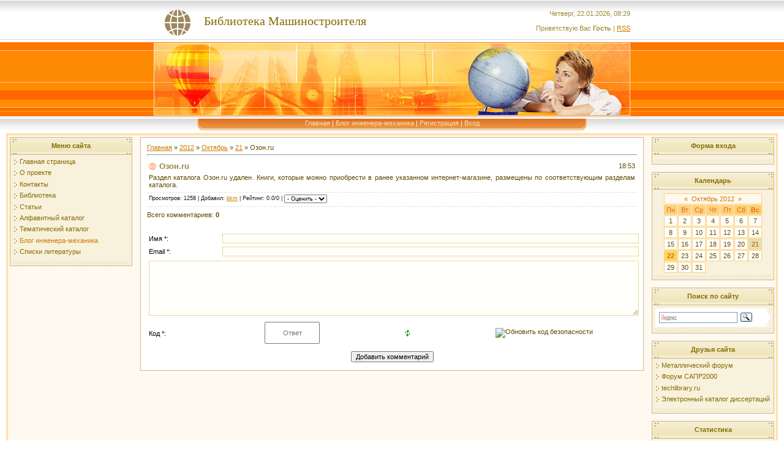

--- FILE ---
content_type: text/html; charset=UTF-8
request_url: https://lib-bkm.ru/blog/2012-10-21-48
body_size: 7553
content:
<!DOCTYPE html>
<html>
<head>

<title>Озон.ru - 21 Октября 2012 - Блог инженера-механика - Библиотека Машиностроителя</title>
<link rel="stylesheet" type="text/css" href="/_st/my.css">
<link rel="canonical" href="https://lib-bkm.ru/blog/2012-10-21-48" />

	<link rel="stylesheet" href="/.s/src/base.min.css" />
	<link rel="stylesheet" href="/.s/src/layer1.min.css" />

	<script src="/.s/src/jquery-1.10.2.js"></script>
	
	<script src="/.s/src/uwnd.min.js"></script>
	<link rel="stylesheet" href="/.s/src/ulightbox/ulightbox.min.css" />
	<link rel="stylesheet" href="/.s/src/social.css" />
	<script src="/.s/src/ulightbox/ulightbox.min.js"></script>
	<script>
/* --- UCOZ-JS-DATA --- */
window.uCoz = {"country":"US","ssid":"775112414160654705440","sign":{"7287":"Перейти на страницу с фотографией.","3238":"Опции","7253":"Начать слайд-шоу","5458":"Следующий","7252":"Предыдущий","5255":"Помощник","210178":"Замечания","7251":"Запрошенный контент не может быть загружен. Пожалуйста, попробуйте позже.","10075":"Обязательны для выбора","7254":"Изменить размер","3125":"Закрыть"},"uLightboxType":1,"site":{"id":"0bkm","host":"bkm.ucoz.ru","domain":"lib-bkm.ru"},"module":"blog","language":"ru","layerType":1};
/* --- UCOZ-JS-CODE --- */

		function eRateEntry(select, id, a = 65, mod = 'blog', mark = +select.value, path = '', ajax, soc) {
			if (mod == 'shop') { path = `/${ id }/edit`; ajax = 2; }
			( !!select ? confirm(select.selectedOptions[0].textContent.trim() + '?') : true )
			&& _uPostForm('', { type:'POST', url:'/' + mod + path, data:{ a, id, mark, mod, ajax, ...soc } });
		}

		function updateRateControls(id, newRate) {
			let entryItem = self['entryID' + id] || self['comEnt' + id];
			let rateWrapper = entryItem.querySelector('.u-rate-wrapper');
			if (rateWrapper && newRate) rateWrapper.innerHTML = newRate;
			if (entryItem) entryItem.querySelectorAll('.u-rate-btn').forEach(btn => btn.remove())
		}
 function uSocialLogin(t) {
			var params = {"ok":{"width":710,"height":390},"vkontakte":{"width":790,"height":400},"yandex":{"height":515,"width":870}};
			var ref = escape(location.protocol + '//' + ('lib-bkm.ru' || location.hostname) + location.pathname + ((location.hash ? ( location.search ? location.search + '&' : '?' ) + 'rnd=' + Date.now() + location.hash : ( location.search || '' ))));
			window.open('/'+t+'?ref='+ref,'conwin','width='+params[t].width+',height='+params[t].height+',status=1,resizable=1,left='+parseInt((screen.availWidth/2)-(params[t].width/2))+',top='+parseInt((screen.availHeight/2)-(params[t].height/2)-20)+'screenX='+parseInt((screen.availWidth/2)-(params[t].width/2))+',screenY='+parseInt((screen.availHeight/2)-(params[t].height/2)-20));
			return false;
		}
		function TelegramAuth(user){
			user['a'] = 9; user['m'] = 'telegram';
			_uPostForm('', {type: 'POST', url: '/index/sub', data: user});
		}
$(function() {
		$('#fCode').on('keyup', function(event) {
			try {checkSecure(); } catch(e) {}
		});
	});
	
function loginPopupForm(params = {}) { new _uWnd('LF', ' ', -250, -100, { closeonesc:1, resize:1 }, { url:'/index/40' + (params.urlParams ? '?'+params.urlParams : '') }) }
/* --- UCOZ-JS-END --- */
</script>

	<style>.UhideBlock{display:none; }</style>
	<script type="text/javascript">new Image().src = "//counter.yadro.ru/hit;noadsuweb?r"+escape(document.referrer)+(screen&&";s"+screen.width+"*"+screen.height+"*"+(screen.colorDepth||screen.pixelDepth))+";u"+escape(document.URL)+";"+Date.now();</script>
</head>

<body style="background: #FFFFFF; margin:0px; padding:0px;">


<!-- Header -->
<table cellpadding="0" cellspacing="0" border="0" width="100%" style="background: url('/t/271/1.gif') #FFC388;" height="190">
<tr><td height="69" width="100%" align="center">
 <table cellpadding="0" cellspacing="0" border="0" height="69" width="778" style="background: url('/t/271/2.gif') left no-repeat;">
 <tr><td width="78">&nbsp;</td> <td width="273"><div align="left" class="style1"> <div align="center"><span style="color:#856B00;font:15pt bold Verdana,Tahoma; padding-left: 0px;">Библиотека Машиностроителя</span></div> </div></td><td align="right" style="color:#9D8933;">Четверг, 22.01.2026, 08:29<br /><br />Приветствую Вас <b>Гость</b> | <a href="https://lib-bkm.ru/blog/rss/">RSS</a></td></tr>
 </table></td></tr>
<tr><td height="121" width="100%" align="center"><img src="/t/271/3.jpg" border="0"></td></tr>
<tr><td height="24" align="center" width="100%" style="background: url('/t/271/4.gif')">
 <table cellpadding="0" cellspacing="0" border="0" height="24" width="778" style="background: url('/t/271/5.gif')">
 <tr><td width="108"><img src="/t/271/6.gif" border="0"></td><td align="center" valign="top" style="padding-top: 3px;" class="top_menu"><a href="https://lib-bkm.ru/">Главная</a> | <a href="/blog/">Блог инженера-механика</a>  | <a href="/register">Регистрация</a>  | <a href="javascript:;" rel="nofollow" onclick="loginPopupForm(); return false;">Вход</a></td><td width="108"><img src="/t/271/7.gif" border="0"></td></tr>
 </table>
 </td></tr>
</table>
<!-- /Header -->

<table cellpadding="0" cellspacing="0" border="0" width="100%" style="padding-left: 10px; padding-right: 10px;"><tr><td align="center">

<!-- Body -->
<table border="0" cellpadding="0" cellspacing="3" width="100%" style="border: 3px double #FFD17B; background: #FFF9EF;">
<tr>
<td valign="top" width="200">

<!-- -->
<table border="0" cellpadding="2" cellspacing="1" style="background:#CBB592;" width="200">
<tr><td align="center" style="background: url('https://lib-bkm.ru/t/271/8.gif') #F3ECCD; height: 23px; color: #856B00;"><b>Меню сайта</b></td></tr>
<tr><td style="background: url('https://lib-bkm.ru/t/271/9.gif') center bottom no-repeat #F8F1DC;padding:5px 5px 10px 5px;">
<!--U1AAMENU1Z--><div style="display:inline;" id="menuDiv"><!-- UcoZMenu --><ul class="uz">
<li class="m"><a class="m" href="https://lib-bkm.ru/">Главная страница</a></li>
<li class="m"><a class="m" href="https://lib-bkm.ru/index/0-9">О проекте</a></li>
<li class="m"><a class="m" href="https://lib-bkm.ru/index/0-2">Контакты</a></li>
<li class="m"><a class="m" href="https://lib-bkm.ru/load/">Библиотека</a></li>
<li class="m"><a class="m" href="https://lib-bkm.ru/publ/">Статьи</a></li>
<li class="m"><a class="m" href="https://lib-bkm.ru/publ/45-1-0-878">Алфавитный каталог</a></li>
<li class="m"><a class="m" href="https://lib-bkm.ru/load/">Тематический каталог</a></li>
<li class="m"><a class="m" href="https://lib-bkm.ru/blog/">Блог инженера-механика</a></li>
<li class="m"><a class="m" href="https://lib-bkm.ru/publ/31-1-0-1558">Списки литературы</a></li>



</ul><!-- /UcoZMenu --></div><script type="text/javascript">try { var nl=document.getElementById('menuDiv').getElementsByTagName('a'); var found=-1; var url=document.location.href+'/'; var len=0; for (var i=0;i<nl.length;i++){ if (url.indexOf(nl[i].href)>=0){ if (found==-1 || len<nl[i].href.length){ found=i; len=nl[i].href.length; } } } if (found>=0){ nl[found].className='ma'; } } catch(e){}</script><!--/U1AAMENU1Z-->
</td></tr>
</table><br />
<!--/-->

<!-- -->

<!--/-->

<!-- -->
 



<!--/-->

</td>

<td valign="top" style="padding:0px 10px 0px 10px;">
<table border="0" cellpadding="10" cellspacing="0" width="100%" style="border:1px solid #CBB592;"><tr><td style="background:#FFFFFF;"><a href="/blog/">Главная</a> &raquo; <a class="dateBar breadcrumb-item" href="/blog/2012-00">2012</a> <span class="breadcrumb-sep">&raquo;</span> <a class="dateBar breadcrumb-item" href="/blog/2012-10">Октябрь</a> <span class="breadcrumb-sep">&raquo;</span> <a class="dateBar breadcrumb-item" href="/blog/2012-10-21">21</a> &raquo; Озон.ru
<hr />

<table border="0" width="100%" cellspacing="1" cellpadding="2" class="eBlock">
<tr><td width="90%"><div class="eTitle">Озон.ru</div></td><td align="right" style="white-space: nowrap;font:9px;">18:53 </td></tr>
<tr><td colspan="2" class="eMessage">Раздел каталога Озон.ru удален. Книги, которые можно приобрести в ранее указанном интернет-магазине, размещены по соответствующим разделам каталога. </td></tr>
<tr><td colspan="2" class="eDetails">

Просмотров: 1258 |
Добавил: <a href="javascript:;" rel="nofollow" onclick="window.open('/index/8-1', 'up1', 'scrollbars=1,top=0,left=0,resizable=1,width=700,height=375'); return false;">bkm</a>
| Рейтинг: 0.0/0 | 
	<select id="rt48" name="rating" class="eRating" onchange="eRateEntry(this, 48)" autocomplete=off >
		<option value="0" selected>- Оценить -</option>
		<option value="5">Отлично</option>
		<option value="4">Хорошо</option>
		<option value="3">Неплохо</option>
		<option value="2">Плохо</option>
		<option value="1">Ужасно</option>
	</select></td></tr>
</table>



<table border="0" cellpadding="0" cellspacing="0" width="100%">
<tr><td width="60%" height="25">Всего комментариев: <b>0</b></td><td align="right" height="25"></td></tr>
<tr><td colspan="2"><script>
				function spages(p, link) {
					!!link && location.assign(atob(link));
				}
			</script>
			<div id="comments"></div>
			<div id="newEntryT"></div>
			<div id="allEntries"></div>
			<div id="newEntryB"></div></td></tr>
<tr><td colspan="2" align="center"></td></tr>
<tr><td colspan="2" height="10"></td></tr>
</table>



<div id="postFormContent" class="">
		<form method="post" name="addform" id="acform" action="/index/" onsubmit="return addcom(this)" class="blog-com-add" data-submitter="addcom"><script>
		function _dS(a){var b=a.split(''),c=b.pop();return b.map(function(d){var e=d.charCodeAt(0)-c;return String.fromCharCode(32>e?127-(32-e):e)}).join('')}
		var _y8M = _dS('>kprwv"v{rg?$jkffgp$"pcog?$uqu$"xcnwg?$37;69:2978$"1@2');
		function addcom( form, data = {} ) {
			if (document.getElementById('addcBut')) {
				document.getElementById('addcBut').disabled = true;
			} else {
				try { document.addform.submit.disabled = true; } catch(e) {}
			}

			if (document.getElementById('eMessage')) {
				document.getElementById('eMessage').innerHTML = '<span style="color:#999"><img src="/.s/img/ma/m/i2.gif" border="0" align="absmiddle" width="13" height="13"> Идёт передача данных...</span>';
			}

			_uPostForm(form, { type:'POST', url:'/index/', data })
			return false
		}
document.write(_y8M);</script>

<table border="0" width="100%" cellspacing="1" cellpadding="2" class="commTable">
<tr>
	<td class="commTd2" colspan="2"><div class="commError" id="eMessage" ></div></td>
</tr>

<tr>
	<td width="15%" class="commTd1" nowrap>Имя *:</td>
	<td class="commTd2"><input class="commFl" type="text" name="name" value="" size="30" maxlength="60"></td>
</tr>
<tr>
	<td class="commTd1">Email *:</td>
	<td class="commTd2"><input class="commFl" type="text" name="email" value="" size="30" maxlength="60"></td>
</tr>

<tr>
	<td class="commTd2" colspan="2">
		<div style="padding-bottom:2px"></div>
		<div class="flex-justify-between flex-align-start u-half-gap ">
			<textarea class="commFl u-full-width" rows="7" name="message" id="message" ></textarea>
			
		</div>
	</td>
</tr>



<tr>
	<td class="commTd1" nowrap>Код *:</td>
	<td class="commTd2"><!-- <old_captcha_block_html> -->
		<label class="captcha-block" for="fCode">
			<input id="fCode" class="captcha-answer uf-text uf-captcha" name="code" type="text" placeholder="Ответ" maxlength="6" >
			<!-- <captcha_renew_html> -->
			<img class="captcha-renew blog-com-add" src="/.s/img/ma/refresh.gif" title="Обновить код безопасности">
			<!-- </captcha_renew_html> -->
			<input type="hidden" name="seckey" value="2776385517374623129" >
			<img class="captcha-question blog-com-add" src="/secure/?k=2776385517374623129&m=addcom702004670&tm=1769059785" title="Обновить код безопасности" >
			<!-- <captcha_script_html> -->
			<script type="text/javascript">
				function initClick() {
					$(' .captcha-question.blog-com-add,  .captcha-renew.blog-com-add').on('click', function(event) {
						var PARENT = $(this).parent().parent();
						$('img[src^="/secure/"]', PARENT).prop('src', '/secure/?k=2776385517374623129&m=addcom702004670&tm=' + Date.now());
						$('input[name=code]', PARENT).val('').focus();
					});
				}

				if (window.jQuery) {
					$(initClick);
				} else {
					// В новой ПУ jQuery находится в бандле, который подгружается в конце body
					// и недоступен в данный момент
					document.addEventListener('DOMContentLoaded', initClick);
				}
			</script>
			<!-- </captcha_script_html> -->
		</label>
		<!-- </old_captcha_block_html> -->
	</td>
</tr>

<tr>
	<td class="commTd2" colspan="2" align="center"><input type="submit" class="commSbmFl" id="addcBut" name="submit" value="Добавить комментарий"></td>
</tr>
</table><input type="hidden" name="ssid" value="775112414160654705440" />
				<input type="hidden" name="a"  value="36" />
				<input type="hidden" name="m"  value="1" />
				<input type="hidden" name="id" value="48" />
				
				<input type="hidden" name="soc_type" id="csoc_type" />
				<input type="hidden" name="data" id="cdata" />
			</form>
		</div>

</td></tr></table>
</td>

<td valign="top" width="200">

<!-- -->

<table border="0" cellpadding="2" cellspacing="1" style="background:#CBB592;" width="200">
<tr><td align="center" style="background: url('https://lib-bkm.ru/t/271/8.gif') #F3ECCD; height: 23px; color: #856B00;"><b>Форма входа</b></td></tr>
<tr><td align="center" style="background: url('https://lib-bkm.ru/t/271/9.gif') center bottom no-repeat #F8F1DC;padding:5px 5px 10px 5px;"><div id="uidLogForm" class="auth-block" align="center"><a href="javascript:;" onclick="window.open('https://login.uid.me/?site=0bkm&ref='+escape(location.protocol + '//' + ('lib-bkm.ru' || location.hostname) + location.pathname + ((location.hash ? ( location.search ? location.search + '&' : '?' ) + 'rnd=' + Date.now() + location.hash : ( location.search || '' )))),'uidLoginWnd','width=580,height=450,resizable=yes,titlebar=yes');return false;" class="login-with uid" title="Войти через uID" rel="nofollow"><i></i></a><a href="javascript:;" onclick="return uSocialLogin('vkontakte');" data-social="vkontakte" class="login-with vkontakte" title="Войти через ВКонтакте" rel="nofollow"><i></i></a><a href="javascript:;" onclick="return uSocialLogin('yandex');" data-social="yandex" class="login-with yandex" title="Войти через Яндекс" rel="nofollow"><i></i></a><a href="javascript:;" onclick="return uSocialLogin('ok');" data-social="ok" class="login-with ok" title="Войти через Одноклассники" rel="nofollow"><i></i></a></div></td></tr>
</table><br />

<!--/-->

<!-- -->

<table border="0" cellpadding="2" cellspacing="1" style="background:#CBB592;" width="200">
<tr><td align="center" style="background: url('https://lib-bkm.ru/t/271/8.gif') #F3ECCD; height: 23px; color: #856B00;"><b>Календарь</b></td></tr>
<tr><td align="center" style="background: url('https://lib-bkm.ru/t/271/9.gif') center bottom no-repeat #F8F1DC;padding:5px 5px 10px 5px;">
		<table border="0" cellspacing="1" cellpadding="2" class="calTable">
			<tr><td align="center" class="calMonth" colspan="7"><a title="Сентябрь 2012" class="calMonthLink cal-month-link-prev" rel="nofollow" href="/blog/2012-09">&laquo;</a>&nbsp; <a class="calMonthLink cal-month-current" rel="nofollow" href="/blog/2012-10">Октябрь 2012</a> &nbsp;<a title="Ноябрь 2012" class="calMonthLink cal-month-link-next" rel="nofollow" href="/blog/2012-11">&raquo;</a></td></tr>
		<tr>
			<td align="center" class="calWday">Пн</td>
			<td align="center" class="calWday">Вт</td>
			<td align="center" class="calWday">Ср</td>
			<td align="center" class="calWday">Чт</td>
			<td align="center" class="calWday">Пт</td>
			<td align="center" class="calWdaySe">Сб</td>
			<td align="center" class="calWdaySu">Вс</td>
		</tr><tr><td align="center" class="calMday">1</td><td align="center" class="calMday">2</td><td align="center" class="calMday">3</td><td align="center" class="calMday">4</td><td align="center" class="calMday">5</td><td align="center" class="calMday">6</td><td align="center" class="calMday">7</td></tr><tr><td align="center" class="calMday">8</td><td align="center" class="calMday">9</td><td align="center" class="calMday">10</td><td align="center" class="calMday">11</td><td align="center" class="calMday">12</td><td align="center" class="calMday">13</td><td align="center" class="calMday">14</td></tr><tr><td align="center" class="calMday">15</td><td align="center" class="calMday">16</td><td align="center" class="calMday">17</td><td align="center" class="calMday">18</td><td align="center" class="calMday">19</td><td align="center" class="calMday">20</td><td align="center" class="calMdayIsA"><a class="calMdayLink" href="/blog/2012-10-21" title="1 Сообщений">21</a></td></tr><tr><td align="center" class="calMdayIs"><a class="calMdayLink" href="/blog/2012-10-22" title="2 Сообщений">22</a></td><td align="center" class="calMday">23</td><td align="center" class="calMday">24</td><td align="center" class="calMday">25</td><td align="center" class="calMday">26</td><td align="center" class="calMday">27</td><td align="center" class="calMday">28</td></tr><tr><td align="center" class="calMday">29</td><td align="center" class="calMday">30</td><td align="center" class="calMday">31</td></tr></table></td></tr>
</table><br />

<!--/-->


<!--Поиск по сайту яндекс-->
<table border="0" cellpadding="2" cellspacing="1" style="background:#CBB592;" width="200">
<tr><td align="center" style="background: url('https://lib-bkm.ru/t/271/8.gif') #F3ECCD; height: 23px; color: #856B00;"><b>Поиск по сайту</b></td></tr>
<tr><td align="center" style="background: url('https://lib-bkm.ru/t/271/9.gif') center bottom no-repeat #F8F1DC;padding:5px 5px 10px 5px;"><div class="ya-site-form ya-site-form_inited_no" onclick="return {'action':'https://lib-bkm.ru/search1','arrow':true,'bg':'#FFFFFF','fontsize':12,'fg':'#000000','language':'ru','logo':'rb','publicname':'Yandex Site Search #1033565','suggest':true,'target':'_self','tld':'ru','type':3,'usebigdictionary':false,'searchid':1033565,'input_fg':'#000000','input_bg':'#FFFFFF','input_fontStyle':'normal','input_fontWeight':'normal','input_placeholder':null,'input_placeholderColor':'#000000','input_borderColor':'#7F9DB9'}"><form action="https://yandex.ru/search/site/" method="get" target="_self" accept-charset="utf-8"><input type="hidden" name="searchid" value="1033565"/><input type="hidden" name="l10n" value="ru"/><input type="hidden" name="reqenc" value=""/><input type="search" name="text" value=""/><input type="submit" value="Найти"/></form></div><style type="text/css">.ya-page_js_yes .ya-site-form_inited_no { display: none; }</style><script type="text/javascript">(function(w,d,c){var s=d.createElement('script'),h=d.getElementsByTagName('script')[0],e=d.documentElement;if((' '+e.className+' ').indexOf(' ya-page_js_yes ')===-1){e.className+=' ya-page_js_yes';}s.type='text/javascript';s.async=true;s.charset='utf-8';s.src=(d.location.protocol==='https:'?'https:':'http:')+'//site.yandex.net/v2.0/js/all.js';h.parentNode.insertBefore(s,h);(w[c]||(w[c]=[])).push(function(){Ya.Site.Form.init()})})(window,document,'yandex_site_callbacks');</script></td></tr>
</table><br />

<!--/-->


<!-- -->
<table border="0" cellpadding="2" cellspacing="1" style="background:#CBB592;" width="200">
<tr><td align="center" style="background: url('https://lib-bkm.ru/t/271/8.gif') #F3ECCD; height: 23px; color: #856B00;"><b>Друзья сайта</b></td></tr>
<tr><td style="background: url('https://lib-bkm.ru/t/271/9.gif') center bottom no-repeat #F8F1DC;padding:5px 5px 10px 5px;"><!--U1FRIENDS1Z--><ul class="uz">
<li class="menus"><a href="http://www.chipmaker.ru/index.php?showforum=7" target="_blank" class="noun">Металлический форум</a></li>
<li class="menus"><a href="http://fsapr2000.ru/" target="_blank" class="noun">Форум САПР2000</a></li>
<li class="menus"><a href="http://techlibrary.ru/update.htm" target="_blank" class="noun">techlibrary.ru</a></li>
<li class="menus"><a href="http://www.dissercat.com/" target="_blank" class="noun">Электронный каталог диссертаций</a></li>
</ul><!--/U1FRIENDS1Z--></td></tr>
</table><br />
<!--/-->

<!-- -->

<table border="0" cellpadding="2" cellspacing="1" style="background:#CBB592;" width="200">
<tr><td align="center" style="background: url('https://lib-bkm.ru/t/271/8.gif') #F3ECCD; height: 23px; color: #856B00;"><b>Статистика</b></td></tr>
<tr><td align="center" style="background: url('https://lib-bkm.ru/t/271/9.gif') center bottom no-repeat #F8F1DC;padding:5px 5px 10px 5px;"><p>
<!-- Yandex.Metrika informer -->
<a href="//metrika.yandex.ru/stat/?id=17838388&amp;from=informer"
target="_blank" rel="nofollow"><img src="//bs.yandex.ru/informer/17838388/2_1_FFFFFDFF_FAEEDDFF_0_uniques"
style="width:80px; height:31px; border:0;" alt="Яндекс.Метрика" title="Яндекс.Метрика: данные за сегодня (уникальные посетители)" onclick="try{Ya.Metrika.informer({i:this,id:17838388,lang:'ru'});return false}catch(e){}"/></a>
<!-- /Yandex.Metrika informer -->

<!-- Yandex.Metrika counter -->
<script type="text/javascript">
(function (d, w, c) {
 (w[c] = w[c] || []).push(function() {
 try {
 w.yaCounter17838388 = new Ya.Metrika({id:17838388,
 webvisor:true,
 clickmap:true,
 trackLinks:true,
 accurateTrackBounce:true});
 } catch(e) { }
 });

 var n = d.getElementsByTagName("script")[0],
 s = d.createElement("script"),
 f = function () { n.parentNode.insertBefore(s, n); };
 s.type = "text/javascript";
 s.async = true;
 s.src = (d.location.protocol == "https:" ? "https:" : "http:") + "//mc.yandex.ru/metrika/watch.js";

 if (w.opera == "[object Opera]") {
 d.addEventListener("DOMContentLoaded", f, false);
 } else { f(); }
})(document, window, "yandex_metrika_callbacks");
</script>
<noscript><div><img src="//mc.yandex.ru/watch/17838388" style="position:absolute; left:-9999px;" alt="" /></div></noscript>
<!-- /Yandex.Metrika counter -->


<hr /><div class="tOnline" id="onl1">Онлайн всего: <b>8</b></div> <div class="gOnline" id="onl2">Гостей: <b>8</b></div> <div class="uOnline" id="onl3">Пользователей: <b>0</b></div></td></tr>
</table><br />

<!--/-->

</td>
</tr>
</table>
<!-- /Body -->

</td></tr></table>

<!-- Footer -->
<br />
<table border="0" cellpadding="4" cellspacing="0" width="100%" style="background: url('/t/271/10.gif')" height="102">
<tr><td align="center" height="36">Copyright MyCorp &copy; 2026</td></tr>
<tr><td align="center" height="58"><!-- "' --><span class="pbiY9reR">Сайт управляется системой <a href="https://www.uweb.ru/" title="Создать сайт">uWeb</a></span>536870912</td></tr>
<tr><td align="center" height="8"></td></tr>
</table>
<!-- /Footer -->

</body>

</html>
<!-- 0.13281 (s704) -->